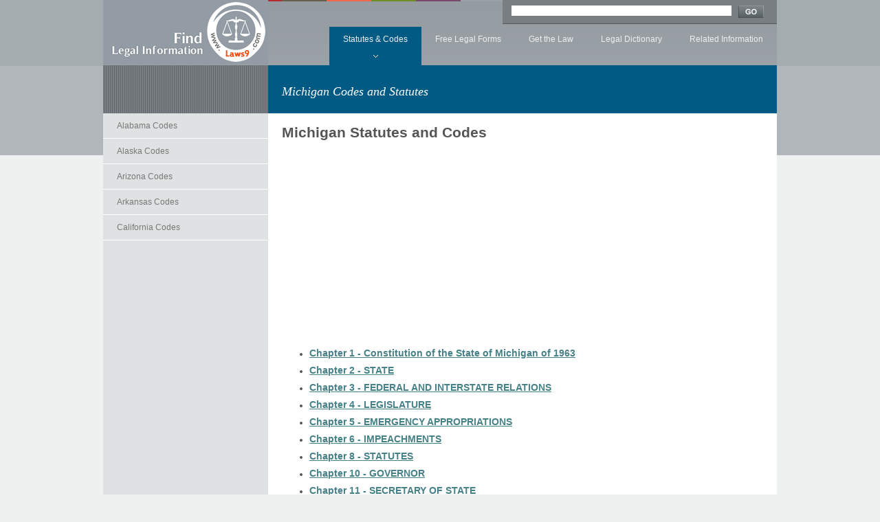

--- FILE ---
content_type: text/html; charset=utf-8
request_url: http://www.laws9.com/statutes/michigan
body_size: 55191
content:
<!DOCTYPE html PUBLIC "-//W3C//DTD XHTML 1.0 Strict//EN" "http://www.w3.org/TR/xhtml1/DTD/xhtml1-strict.dtd">
<html xmlns="http://www.w3.org/1999/xhtml">
	<head>
		<meta http-equiv="X-UA-Compatible" content="IE=EmulateIE7" />
		<meta http-equiv="content-type" content="text/html; charset=utf-8" />
	<title>Michigan Statutes - USA Laws Searching</title>
	<meta name="description" content="Find Michigan Statutes, Michigan, Michigan(s), USA Law, USA Laws, USA Michigan, Statutes, Statutes(s), USA Law, USA Laws, USA Statutes Legal Information." />
	<meta name="keywords" content="Michigan Statutes,Michigan,Michigan(s),USA Law,USA Laws,USA Michigan,Statutes,Statutes(s),USA Law,USA Laws,USA Statutes" />
		<meta name="robots" content="INDEX,FOLLOW" />
	<link rel="icon" href="/favicon.ico" type="image/x-icon" />
	<link rel="shortcut icon" href="/favicon.ico" type="image/x-icon" />
<script async src="//pagead2.googlesyndication.com/pagead/js/adsbygoogle.js"></script>
<script>
     (adsbygoogle = window.adsbygoogle || []).push({
          google_ad_client: "ca-pub-2360474309155876",
          enable_page_level_ads: true
     });
</script>
<link rel="stylesheet" type="text/css" href="/themes/default/images/style.css" /></head>
<BODY id=public>
<DIV id=livearea>
<DIV id=header>
<DIV id=globalnavigation>
<H1><A href="http://www.laws9.com">Find Legal Information</A></H1>
<UL id=nav>
  <LI class="selected"><A 
  href="/statutes">Statutes & Codes</A> 
  <!-- /.subnav1 --></LI>
  <LI><A 
  href="/legal-forms">Free Legal Forms</A> 
    <LI><A 
  href="/getlaw">Get the Law</A> 
  <UL>
    <LI><A 
    href="/cfr">C.F.R.</A> </LI>
    <LI><A 
    href="/uscode">U.S. Code</A> </LI>
    <LI><A 
    href="/constitution">Constitution</A> </LI>
    <LI><A 
    href="/rules">Federal Rules</A> </LI>
    <LI><A 
    href="/courtcases/">Supreme Court Cases</A> </LI>
   </UL><!-- /.subnav3 --></LI>
  <LI><A 
  href="/dictionary">Legal Dictionary</A> 
  <!-- /.subnav4 --></LI>
    <LI class="last"><A href="/info">Related Information</A> 
  <UL>
    <LI><A href="/library">Public Libraries</A> </LI>
    <LI><A 
    href="/offenders/">Sex Offenders</A> </LI>
    <LI><A 
    href="/missingkids/">Missing Children</A> 
    </LI>
    <LI><A 
    href="/calculator/mortgage">Free Calculators Online</A> </LI>
    </UL><!-- /.subnav6.last --></LI></UL><!-- /#nav -->
<!-- Search Bar -->
<DIV id=searchbox>
<DIV class=container>

<DIV id=standard>
<form name="qsearch" method="get" action="" onsubmit="if(this.q.value==''){alert('Please enter Keyword!');return false;}window.location='/search/'+this.q.value;return false;">
<!-- /.togglebutton --><INPUT id=searchinput maxLength=50 name="q" value="" style="width:320px"> <INPUT id=searchgo type=image 
src="/themes/default/images/ui-button-go.gif" 
name=searchgo> </DIV><!-- /#standard --></FORM><!-- /#searchform --><BR 
class=clear></DIV><!-- /.container --></DIV><!-- /#searchbox --><!-- Search Bar ================================================================================ --></DIV><!-- /.globalnavigation --><!-- Flexible Messaging Area =================================================================== -->
<DIV class="fma subpage">
<DIV class=container>
<H2>Michigan Codes and Statutes</H2>
<div style="float:right;margin:25px 20px 0 0">
	<!-- AddThis Button BEGIN -->
<div class="addthis_toolbox addthis_default_style ">
<a class="addthis_button_preferred_1"></a>
<a class="addthis_button_preferred_2"></a>
<a class="addthis_button_preferred_3"></a>
<a class="addthis_button_preferred_4"></a>
<a class="addthis_button_compact"></a>
<a class="addthis_counter addthis_bubble_style"></a>
</div>
<script type="text/javascript" src="http://s7.addthis.com/js/250/addthis_widget.js#pubid=xa-4f8664292c38b120"></script>
<!-- AddThis Button END -->
</div>
</DIV><!-- /.container --></DIV><!-- /.fma.subpage -->
</DIV>
<!-- /div id = header -->
<!-- Content -->
<DIV id=content>
<DIV class="col sidebar">
<UL class=subnav>
	  <LI><A href="/statutes/alabama">Alabama Codes</A> 
  	  </LI>
      <LI><A href="/statutes/alaska">Alaska Codes</A> 
  	  </LI>
      <LI><A href="/statutes/arizona">Arizona Codes</A> 
  	  </LI>
      <LI><A href="/statutes/arkansas">Arkansas Codes</A> 
  	  </LI>
      <LI><A href="/statutes/california">California Codes</A> 
  	  </LI>
    <li><div><script async src="//pagead2.googlesyndication.com/pagead/js/adsbygoogle.js"></script>
<!-- auto_size -->
<ins class="adsbygoogle"
     style="display:block"
     data-ad-client="ca-pub-2360474309155876"
     data-ad-slot="4134428941"
     data-ad-format="auto"></ins>
<script>
(adsbygoogle = window.adsbygoogle || []).push({});
</script></div></li>
      <LI><A href="/statutes/connecticut">Connecticut Codes</A> 
  	  </LI>
      <LI><A href="/statutes/delaware">Delaware Codes</A> 
  	  </LI>
      <LI><A href="/statutes/district-of-columbia">District of Columbia Codes</A> 
  	  </LI>
      <LI><A href="/statutes/florida">Florida Codes</A> 
  	  </LI>
      <LI><A href="/statutes/georgia">Georgia Codes</A> 
  	  </LI>
      <LI><A href="/statutes/hawaii">Hawaii Codes</A> 
  	  </LI>
      <LI><A href="/statutes/idaho">Idaho Codes</A> 
  	  </LI>
      <LI><A href="/statutes/illinois">Illinois Codes</A> 
  	  </LI>
      <LI><A href="/statutes/indiana">Indiana Codes</A> 
  	  </LI>
      <LI><A href="/statutes/iowa">Iowa Codes</A> 
  	  </LI>
      <LI><A href="/statutes/kansas">Kansas Codes</A> 
  	  </LI>
      <LI><A href="/statutes/kentucky">Kentucky Codes</A> 
  	  </LI>
      <LI><A href="/statutes/louisiana">Louisiana Codes</A> 
  	  </LI>
      <LI><A href="/statutes/maine">Maine Codes</A> 
  	  </LI>
      <LI><A href="/statutes/maryland">Maryland Codes</A> 
  	  </LI>
      <LI><A href="/statutes/massachusetts">Massachusetts Codes</A> 
  	  </LI>
      <LI><A class="selected" href="/statutes/michigan">Michigan Codes</A> 
  	  </LI>
      <LI><A href="/statutes/minnesota">Minnesota Codes</A> 
  	  </LI>
      <LI><A href="/statutes/mississippi">Mississippi Codes</A> 
  	  </LI>
      <LI><A href="/statutes/missouri">Missouri Codes</A> 
  	  </LI>
      <LI><A href="/statutes/montana">Montana Codes</A> 
  	  </LI>
      <LI><A href="/statutes/nebraska">Nebraska Codes</A> 
  	  </LI>
      <LI><A href="/statutes/nevada">Nevada Codes</A> 
  	  </LI>
      <LI><A href="/statutes/new-hampshire">New Hampshire Codes</A> 
  	  </LI>
      <LI><A href="/statutes/new-jersey">New Jersey Codes</A> 
  	  </LI>
      <LI><A href="/statutes/new-mexico">New Mexico Codes</A> 
  	  </LI>
      <LI><A href="/statutes/new-york">New York Codes</A> 
  	  </LI>
      <LI><A href="/statutes/north-carolina">North Carolina Codes</A> 
  	  </LI>
      <LI><A href="/statutes/north-dakota">North Dakota Codes</A> 
  	  </LI>
      <LI><A href="/statutes/ohio">Ohio Codes</A> 
  	  </LI>
      <LI><A href="/statutes/oklahoma">Oklahoma Codes</A> 
  	  </LI>
      <LI><A href="/statutes/oregon">Oregon Codes</A> 
  	  </LI>
      <LI><A href="/statutes/pennsylvania">Pennsylvania Codes</A> 
  	  </LI>
      <LI><A href="/statutes/rhode-island">Rhode Island Codes</A> 
  	  </LI>
      <LI><A href="/statutes/south-carolina">South Carolina Codes</A> 
  	  </LI>
      <LI><A href="/statutes/south-dakota">South Dakota Codes</A> 
  	  </LI>
      <LI><A href="/statutes/tennessee">Tennessee Codes</A> 
  	  </LI>
      <LI><A href="/statutes/texas">Texas Codes</A> 
  	  </LI>
      <LI><A href="/statutes/utah">Utah Codes</A> 
  	  </LI>
      <LI><A href="/statutes/vermont">Vermont Codes</A> 
  	  </LI>
      <LI><A href="/statutes/virginia">Virginia Codes</A> 
  	  </LI>
      <LI><A href="/statutes/washington">Washington Codes</A> 
  	  </LI>
      <LI><A href="/statutes/west-virginia">West Virginia Codes</A> 
  	  </LI>
      <LI><A href="/statutes/wisconsin">Wisconsin Codes</A> 
  	  </LI>
      <LI><A href="/statutes/wyoming">Wyoming Codes</A> 
  	  </LI>
      
</DIV><!-- /col.sidebar --><DIV class="col main fullwdith">
<DIV class="col one">
	

               		<h3>Michigan Statutes and Codes</h3>
               		<div><script async src="//pagead2.googlesyndication.com/pagead/js/adsbygoogle.js"></script>
<!-- 336 -->
<ins class="adsbygoogle"
     style="display:inline-block;width:336px;height:280px"
     data-ad-client="ca-pub-2360474309155876"
     data-ad-slot="1068164942"></ins>
<script>
(adsbygoogle = window.adsbygoogle || []).push({});
</script></div>               		<ul>
               		               	 		<li style="margin:8px 0"><a href="/statutes/michigan/chapter-1" style="font-size:14px;font-weight:bold">Chapter 1 - Constitution of the State of Michigan of 1963</a></li>
               	 		               	 		<li style="margin:8px 0"><a href="/statutes/michigan/chapter-2" style="font-size:14px;font-weight:bold">Chapter 2 - STATE</a></li>
               	 		               	 		<li style="margin:8px 0"><a href="/statutes/michigan/chapter-3" style="font-size:14px;font-weight:bold">Chapter 3 - FEDERAL AND INTERSTATE RELATIONS</a></li>
               	 		               	 		<li style="margin:8px 0"><a href="/statutes/michigan/chapter-4" style="font-size:14px;font-weight:bold">Chapter 4 - LEGISLATURE</a></li>
               	 		               	 		<li style="margin:8px 0"><a href="/statutes/michigan/chapter-5" style="font-size:14px;font-weight:bold">Chapter 5 - EMERGENCY APPROPRIATIONS</a></li>
               	 		               	 		<li style="margin:8px 0"><a href="/statutes/michigan/chapter-6" style="font-size:14px;font-weight:bold">Chapter 6 - IMPEACHMENTS</a></li>
               	 		               	 		<li style="margin:8px 0"><a href="/statutes/michigan/chapter-8" style="font-size:14px;font-weight:bold">Chapter 8 - STATUTES</a></li>
               	 		               	 		<li style="margin:8px 0"><a href="/statutes/michigan/chapter-10" style="font-size:14px;font-weight:bold">Chapter 10 - GOVERNOR</a></li>
               	 		               	 		<li style="margin:8px 0"><a href="/statutes/michigan/chapter-11" style="font-size:14px;font-weight:bold">Chapter 11 - SECRETARY OF STATE</a></li>
               	 		               	 		<li style="margin:8px 0"><a href="/statutes/michigan/chapter-12" style="font-size:14px;font-weight:bold">Chapter 12 - STATE TREASURER</a></li>
               	 		               	 		<li style="margin:8px 0"><a href="/statutes/michigan/chapter-13" style="font-size:14px;font-weight:bold">Chapter 13 - AUDITOR GENERAL</a></li>
               	 		               	 		<li style="margin:8px 0"><a href="/statutes/michigan/chapter-14" style="font-size:14px;font-weight:bold">Chapter 14 - ATTORNEY GENERAL</a></li>
               	 		               	 		<li style="margin:8px 0"><a href="/statutes/michigan/chapter-15" style="font-size:14px;font-weight:bold">Chapter 15 - PUBLIC OFFICERS AND EMPLOYEES</a></li>
               	 		               	 		<li style="margin:8px 0"><a href="/statutes/michigan/chapter-16" style="font-size:14px;font-weight:bold">Chapter 16 - EXECUTIVE ORGANIZATION</a></li>
               	 		               	 		<li style="margin:8px 0"><a href="/statutes/michigan/chapter-17" style="font-size:14px;font-weight:bold">Chapter 17 - STATE ADMINISTRATIVE BOARD</a></li>
               	 		               	 		<li style="margin:8px 0"><a href="/statutes/michigan/chapter-18" style="font-size:14px;font-weight:bold">Chapter 18 - DEPARTMENT OF MANAGEMENT AND BUDGET</a></li>
               	 		               	 		<li style="margin:8px 0"><a href="/statutes/michigan/chapter-19" style="font-size:14px;font-weight:bold">Chapter 19 - BOARD OF STATE AUDITORS</a></li>
               	 		               	 		<li style="margin:8px 0"><a href="/statutes/michigan/chapter-21" style="font-size:14px;font-weight:bold">Chapter 21 - BUDGET AND STATE ACCOUNTS</a></li>
               	 		               	 		<li style="margin:8px 0"><a href="/statutes/michigan/chapter-24" style="font-size:14px;font-weight:bold">Chapter 24 - PRINTING AND STATE DOCUMENTS</a></li>
               	 		               	 		<li style="margin:8px 0"><a href="/statutes/michigan/chapter-26" style="font-size:14px;font-weight:bold">Chapter 26 - SUPREME COURT REPORTS</a></li>
               	 		               	 		<li style="margin:8px 0"><a href="/statutes/michigan/chapter-28" style="font-size:14px;font-weight:bold">Chapter 28 - MICHIGAN STATE POLICE</a></li>
               	 		               	 		<li style="margin:8px 0"><a href="/statutes/michigan/chapter-29" style="font-size:14px;font-weight:bold">Chapter 29 - FIRE PREVENTION</a></li>
               	 		               	 		<li style="margin:8px 0"><a href="/statutes/michigan/chapter-30" style="font-size:14px;font-weight:bold">Chapter 30 - CIVILIAN DEFENSE</a></li>
               	 		               	 		<li style="margin:8px 0"><a href="/statutes/michigan/chapter-31" style="font-size:14px;font-weight:bold">Chapter 31 - SUCCESSION TO OFFICE</a></li>
               	 		               	 		<li style="margin:8px 0"><a href="/statutes/michigan/chapter-32" style="font-size:14px;font-weight:bold">Chapter 32 - MILITARY ESTABLISHMENT</a></li>
               	 		               	 		<li style="margin:8px 0"><a href="/statutes/michigan/chapter-33" style="font-size:14px;font-weight:bold">Chapter 33 - NAVAL MILITIA</a></li>
               	 		               	 		<li style="margin:8px 0"><a href="/statutes/michigan/chapter-35" style="font-size:14px;font-weight:bold">Chapter 35 - VETERANS AND MEMBERS OF ARMED FORCES</a></li>
               	 		               	 		<li style="margin:8px 0"><a href="/statutes/michigan/chapter-36" style="font-size:14px;font-weight:bold">Chapter 36 - MICHIGAN VETERANS&#39; FACILITY</a></li>
               	 		               	 		<li style="margin:8px 0"><a href="/statutes/michigan/chapter-37" style="font-size:14px;font-weight:bold">Chapter 37 - CIVIL RIGHTS</a></li>
               	 		               	 		<li style="margin:8px 0"><a href="/statutes/michigan/chapter-38" style="font-size:14px;font-weight:bold">Chapter 38 - CIVIL SERVICE AND RETIREMENT</a></li>
               	 		               	 		<li style="margin:8px 0"><a href="/statutes/michigan/chapter-41" style="font-size:14px;font-weight:bold">Chapter 41 - TOWNSHIPS</a></li>
               	 		               	 		<li style="margin:8px 0"><a href="/statutes/michigan/chapter-42" style="font-size:14px;font-weight:bold">Chapter 42 - CHARTER TOWNSHIPS</a></li>
               	 		               	 		<li style="margin:8px 0"><a href="/statutes/michigan/chapter-43" style="font-size:14px;font-weight:bold">Chapter 43 - FENCES AND FENCE VIEWERS</a></li>
               	 		               	 		<li style="margin:8px 0"><a href="/statutes/michigan/chapter-45" style="font-size:14px;font-weight:bold">Chapter 45 - COUNTIES</a></li>
               	 		               	 		<li style="margin:8px 0"><a href="/statutes/michigan/chapter-46" style="font-size:14px;font-weight:bold">Chapter 46 - COUNTY BOARDS OF COMMISSIONERS</a></li>
               	 		               	 		<li style="margin:8px 0"><a href="/statutes/michigan/chapter-47" style="font-size:14px;font-weight:bold">Chapter 47 - COUNTY AUDITORS</a></li>
               	 		               	 		<li style="margin:8px 0"><a href="/statutes/michigan/chapter-48" style="font-size:14px;font-weight:bold">Chapter 48 - COUNTY TREASURERS</a></li>
               	 		               	 		<li style="margin:8px 0"><a href="/statutes/michigan/chapter-49" style="font-size:14px;font-weight:bold">Chapter 49 - PROSECUTING ATTORNEYS</a></li>
               	 		               	 		<li style="margin:8px 0"><a href="/statutes/michigan/chapter-50" style="font-size:14px;font-weight:bold">Chapter 50 - COUNTY CLERKS</a></li>
               	 		               	 		<li style="margin:8px 0"><a href="/statutes/michigan/chapter-51" style="font-size:14px;font-weight:bold">Chapter 51 - SHERIFFS</a></li>
               	 		               	 		<li style="margin:8px 0"><a href="/statutes/michigan/chapter-52" style="font-size:14px;font-weight:bold">Chapter 52 - CORONERS</a></li>
               	 		               	 		<li style="margin:8px 0"><a href="/statutes/michigan/chapter-53" style="font-size:14px;font-weight:bold">Chapter 53 - REGISTER OF DEEDS</a></li>
               	 		               	 		<li style="margin:8px 0"><a href="/statutes/michigan/chapter-54" style="font-size:14px;font-weight:bold">Chapter 54 - SURVEYORS</a></li>
               	 		               	 		<li style="margin:8px 0"><a href="/statutes/michigan/chapter-55" style="font-size:14px;font-weight:bold">Chapter 55 - NOTARIES PUBLIC</a></li>
               	 		               	 		<li style="margin:8px 0"><a href="/statutes/michigan/chapters-61-75" style="font-size:14px;font-weight:bold">Chapters 61 - 75 - VILLAGES</a></li>
               	 		               	 		<li style="margin:8px 0"><a href="/statutes/michigan/chapter-78" style="font-size:14px;font-weight:bold">Chapter 78 - VILLAGES</a></li>
               	 		               	 		<li style="margin:8px 0"><a href="/statutes/michigan/chapter-79" style="font-size:14px;font-weight:bold">Chapter 79 - VILLAGES</a></li>
               	 		               	 		<li style="margin:8px 0"><a href="/statutes/michigan/chapters-81-113" style="font-size:14px;font-weight:bold">Chapters 81 - 113 - FOURTH CLASS CITIES</a></li>
               	 		               	 		<li style="margin:8px 0"><a href="/statutes/michigan/chapter-115" style="font-size:14px;font-weight:bold">Chapter 115 - FOURTH CLASS CITIES</a></li>
               	 		               	 		<li style="margin:8px 0"><a href="/statutes/michigan/chapter-117" style="font-size:14px;font-weight:bold">Chapter 117 - HOME RULE CITIES</a></li>
               	 		               	 		<li style="margin:8px 0"><a href="/statutes/michigan/chapter-119" style="font-size:14px;font-weight:bold">Chapter 119 - METROPOLITAN DISTRICTS</a></li>
               	 		               	 		<li style="margin:8px 0"><a href="/statutes/michigan/chapter-120" style="font-size:14px;font-weight:bold">Chapter 120 - PORT DISTRICTS</a></li>
               	 		               	 		<li style="margin:8px 0"><a href="/statutes/michigan/chapter-121" style="font-size:14px;font-weight:bold">Chapter 121 - CHARTER WATER AUTHORITY</a></li>
               	 		               	 		<li style="margin:8px 0"><a href="/statutes/michigan/chapter-123" style="font-size:14px;font-weight:bold">Chapter 123 - LOCAL GOVERNMENTAL AFFAIRS</a></li>
               	 		               	 		<li style="margin:8px 0"><a href="/statutes/michigan/chapter-124" style="font-size:14px;font-weight:bold">Chapter 124 - MUNICIPALITIES</a></li>
               	 		               	 		<li style="margin:8px 0"><a href="/statutes/michigan/chapter-125" style="font-size:14px;font-weight:bold">Chapter 125 - PLANNING, HOUSING, AND ZONING</a></li>
               	 		               	 		<li style="margin:8px 0"><a href="/statutes/michigan/chapter-128" style="font-size:14px;font-weight:bold">Chapter 128 - CEMETERIES</a></li>
               	 		               	 		<li style="margin:8px 0"><a href="/statutes/michigan/chapter-129" style="font-size:14px;font-weight:bold">Chapter 129 - PUBLIC FUNDS</a></li>
               	 		               	 		<li style="margin:8px 0"><a href="/statutes/michigan/chapters-131-139" style="font-size:14px;font-weight:bold">Chapters 131 - 139 - MUNICIPAL FINANCE ACT</a></li>
               	 		               	 		<li style="margin:8px 0"><a href="/statutes/michigan/chapter-141" style="font-size:14px;font-weight:bold">Chapter 141 - MUNICIPAL FINANCING</a></li>
               	 		               	 		<li style="margin:8px 0"><a href="/statutes/michigan/chapter-168" style="font-size:14px;font-weight:bold">Chapter 168 - MICHIGAN ELECTION LAW</a></li>
               	 		               	 		<li style="margin:8px 0"><a href="/statutes/michigan/chapter-169" style="font-size:14px;font-weight:bold">Chapter 169 - CAMPAIGN FINANCING AND ADVERTISING</a></li>
               	 		               	 		<li style="margin:8px 0"><a href="/statutes/michigan/chapter-200" style="font-size:14px;font-weight:bold">Chapter 200 - MISCELLANEOUS ELECTION ACTS</a></li>
               	 		               	 		<li style="margin:8px 0"><a href="/statutes/michigan/chapter-201" style="font-size:14px;font-weight:bold">Chapter 201 - VACANCIES IN OFFICE</a></li>
               	 		               	 		<li style="margin:8px 0"><a href="/statutes/michigan/chapter-205" style="font-size:14px;font-weight:bold">Chapter 205 - TAXATION</a></li>
               	 		               	 		<li style="margin:8px 0"><a href="/statutes/michigan/chapter-206" style="font-size:14px;font-weight:bold">Chapter 206 - INCOME TAX ACT OF 1967</a></li>
               	 		               	 		<li style="margin:8px 0"><a href="/statutes/michigan/chapter-207" style="font-size:14px;font-weight:bold">Chapter 207 - TAXATION</a></li>
               	 		               	 		<li style="margin:8px 0"><a href="/statutes/michigan/chapter-208" style="font-size:14px;font-weight:bold">Chapter 208 - BUSINESS TAX</a></li>
               	 		               	 		<li style="margin:8px 0"><a href="/statutes/michigan/chapter-209" style="font-size:14px;font-weight:bold">Chapter 209 - STATE ASSESSMENT AND EQUALIZATION</a></li>
               	 		               	 		<li style="margin:8px 0"><a href="/statutes/michigan/chapter-211" style="font-size:14px;font-weight:bold">Chapter 211 - TAXATION OF REAL AND PERSONAL PROPERTY</a></li>
               	 		               	 		<li style="margin:8px 0"><a href="/statutes/michigan/chapter-213" style="font-size:14px;font-weight:bold">Chapter 213 - CONDEMNATION</a></li>
               	 		               	 		<li style="margin:8px 0"><a href="/statutes/michigan/chapters-220-244" style="font-size:14px;font-weight:bold">Chapters 220 - 244 - GENERAL HIGHWAY LAW</a></li>
               	 		               	 		<li style="margin:8px 0"><a href="/statutes/michigan/chapter-247" style="font-size:14px;font-weight:bold">Chapter 247 - HIGHWAYS</a></li>
               	 		               	 		<li style="margin:8px 0"><a href="/statutes/michigan/chapter-249" style="font-size:14px;font-weight:bold">Chapter 249 - HIGHWAYS</a></li>
               	 		               	 		<li style="margin:8px 0"><a href="/statutes/michigan/chapter-250" style="font-size:14px;font-weight:bold">Chapter 250 - HIGHWAYS</a></li>
               	 		               	 		<li style="margin:8px 0"><a href="/statutes/michigan/chapter-252" style="font-size:14px;font-weight:bold">Chapter 252 - HIGHWAYS</a></li>
               	 		               	 		<li style="margin:8px 0"><a href="/statutes/michigan/chapter-253" style="font-size:14px;font-weight:bold">Chapter 253 - GRADE CROSSINGS</a></li>
               	 		               	 		<li style="margin:8px 0"><a href="/statutes/michigan/chapter-254" style="font-size:14px;font-weight:bold">Chapter 254 - BRIDGES</a></li>
               	 		               	 		<li style="margin:8px 0"><a href="/statutes/michigan/chapter-255" style="font-size:14px;font-weight:bold">Chapter 255 - FERRIES</a></li>
               	 		               	 		<li style="margin:8px 0"><a href="/statutes/michigan/chapter-256" style="font-size:14px;font-weight:bold">Chapter 256 - MOTOR VEHICLES</a></li>
               	 		               	 		<li style="margin:8px 0"><a href="/statutes/michigan/chapter-257" style="font-size:14px;font-weight:bold">Chapter 257 - MOTOR VEHICLES</a></li>
               	 		               	 		<li style="margin:8px 0"><a href="/statutes/michigan/chapter-259" style="font-size:14px;font-weight:bold">Chapter 259 - AVIATION</a></li>
               	 		               	 		<li style="margin:8px 0"><a href="/statutes/michigan/chapter-260" style="font-size:14px;font-weight:bold">Chapter 260 - TRANSPORTATION SYSTEMS</a></li>
               	 		               	 		<li style="margin:8px 0"><a href="/statutes/michigan/chapters-261-278b" style="font-size:14px;font-weight:bold">Chapters 261 - 278B - GENERAL DRAIN LAW</a></li>
               	 		               	 		<li style="margin:8px 0"><a href="/statutes/michigan/chapter-279" style="font-size:14px;font-weight:bold">Chapter 279 - DRAINS</a></li>
               	 		               	 		<li style="margin:8px 0"><a href="/statutes/michigan/chapter-280" style="font-size:14px;font-weight:bold">Chapter 280 - DRAIN CODE OF 1956</a></li>
               	 		               	 		<li style="margin:8px 0"><a href="/statutes/michigan/chapter-281" style="font-size:14px;font-weight:bold">Chapter 281 - LAKES AND RIVERS</a></li>
               	 		               	 		<li style="margin:8px 0"><a href="/statutes/michigan/chapter-282" style="font-size:14px;font-weight:bold">Chapter 282 - SOIL CONSERVATION</a></li>
               	 		               	 		<li style="margin:8px 0"><a href="/statutes/michigan/chapter-285" style="font-size:14px;font-weight:bold">Chapter 285 - AGRICULTURE</a></li>
               	 		               	 		<li style="margin:8px 0"><a href="/statutes/michigan/chapter-286" style="font-size:14px;font-weight:bold">Chapter 286 - AGRICULTURAL INDUSTRY</a></li>
               	 		               	 		<li style="margin:8px 0"><a href="/statutes/michigan/chapter-287" style="font-size:14px;font-weight:bold">Chapter 287 - ANIMAL INDUSTRY</a></li>
               	 		               	 		<li style="margin:8px 0"><a href="/statutes/michigan/chapter-288" style="font-size:14px;font-weight:bold">Chapter 288 - DAIRY INDUSTRY</a></li>
               	 		               	 		<li style="margin:8px 0"><a href="/statutes/michigan/chapter-289" style="font-size:14px;font-weight:bold">Chapter 289 - PURE FOODS AND STANDARDS</a></li>
               	 		               	 		<li style="margin:8px 0"><a href="/statutes/michigan/chapter-290" style="font-size:14px;font-weight:bold">Chapter 290 - WEIGHTS, MEASURES, AND STANDARDS</a></li>
               	 		               	 		<li style="margin:8px 0"><a href="/statutes/michigan/chapter-291" style="font-size:14px;font-weight:bold">Chapter 291 - STATE FAIRS</a></li>
               	 		               	 		<li style="margin:8px 0"><a href="/statutes/michigan/chapter-295" style="font-size:14px;font-weight:bold">Chapter 295 - STATE WEATHER SERVICE</a></li>
               	 		               	 		<li style="margin:8px 0"><a href="/statutes/michigan/chapter-299" style="font-size:14px;font-weight:bold">Chapter 299 - NATURAL RESOURCES</a></li>
               	 		               	 		<li style="margin:8px 0"><a href="/statutes/michigan/chapter-300" style="font-size:14px;font-weight:bold">Chapter 300 - FISH AND GAME</a></li>
               	 		               	 		<li style="margin:8px 0"><a href="/statutes/michigan/chapters-301-306" style="font-size:14px;font-weight:bold">Chapters 301 - 306 - MICHIGAN SPORTSMEN FISHING LAW</a></li>
               	 		               	 		<li style="margin:8px 0"><a href="/statutes/michigan/chapter-307" style="font-size:14px;font-weight:bold">Chapter 307 - FISHING</a></li>
               	 		               	 		<li style="margin:8px 0"><a href="/statutes/michigan/chapter-308" style="font-size:14px;font-weight:bold">Chapter 308 - COMMERCIAL FISHING</a></li>
               	 		               	 		<li style="margin:8px 0"><a href="/statutes/michigan/chapters-311-315" style="font-size:14px;font-weight:bold">Chapters 311 - 315 - GAME LAW OF 1929</a></li>
               	 		               	 		<li style="margin:8px 0"><a href="/statutes/michigan/chapter-316" style="font-size:14px;font-weight:bold">Chapter 316 - HUNTING AND FISHING LICENSES</a></li>
               	 		               	 		<li style="margin:8px 0"><a href="/statutes/michigan/chapter-317" style="font-size:14px;font-weight:bold">Chapter 317 - GAME BREEDING AND PROTECTION</a></li>
               	 		               	 		<li style="margin:8px 0"><a href="/statutes/michigan/chapter-318" style="font-size:14px;font-weight:bold">Chapter 318 - STATE PARKS</a></li>
               	 		               	 		<li style="margin:8px 0"><a href="/statutes/michigan/chapter-319" style="font-size:14px;font-weight:bold">Chapter 319 - OIL, GAS, AND MINERALS</a></li>
               	 		               	 		<li style="margin:8px 0"><a href="/statutes/michigan/chapter-320" style="font-size:14px;font-weight:bold">Chapter 320 - FORESTS</a></li>
               	 		               	 		<li style="margin:8px 0"><a href="/statutes/michigan/chapter-321" style="font-size:14px;font-weight:bold">Chapter 321 - GEOLOGICAL AND OTHER SURVEYS</a></li>
               	 		               	 		<li style="margin:8px 0"><a href="/statutes/michigan/chapter-322" style="font-size:14px;font-weight:bold">Chapter 322 - STATE LANDS</a></li>
               	 		               	 		<li style="margin:8px 0"><a href="/statutes/michigan/chapter-323" style="font-size:14px;font-weight:bold">Chapter 323 - WATER RESOURCES</a></li>
               	 		               	 		<li style="margin:8px 0"><a href="/statutes/michigan/chapter-324" style="font-size:14px;font-weight:bold">Chapter 324 - NATURAL RESOURCES AND ENVIRONMENTAL PROTECTION</a></li>
               	 		               	 		<li style="margin:8px 0"><a href="/statutes/michigan/chapter-325" style="font-size:14px;font-weight:bold">Chapter 325 - HEALTH</a></li>
               	 		               	 		<li style="margin:8px 0"><a href="/statutes/michigan/chapter-326" style="font-size:14px;font-weight:bold">Chapter 326 - VITAL STATISTICS</a></li>
               	 		               	 		<li style="margin:8px 0"><a href="/statutes/michigan/chapter-327" style="font-size:14px;font-weight:bold">Chapter 327 - LOCAL HEALTH BOARDS</a></li>
               	 		               	 		<li style="margin:8px 0"><a href="/statutes/michigan/chapter-328" style="font-size:14px;font-weight:bold">Chapter 328 - DEAD HUMAN BODIES</a></li>
               	 		               	 		<li style="margin:8px 0"><a href="/statutes/michigan/chapter-329" style="font-size:14px;font-weight:bold">Chapter 329 - COMMUNICABLE DISEASES</a></li>
               	 		               	 		<li style="margin:8px 0"><a href="/statutes/michigan/chapter-330" style="font-size:14px;font-weight:bold">Chapter 330 - MENTAL HEALTH CODE</a></li>
               	 		               	 		<li style="margin:8px 0"><a href="/statutes/michigan/chapter-331" style="font-size:14px;font-weight:bold">Chapter 331 - HOSPITALS</a></li>
               	 		               	 		<li style="margin:8px 0"><a href="/statutes/michigan/chapter-332" style="font-size:14px;font-weight:bold">Chapter 332 - TUBERCULOSIS SANATORIA</a></li>
               	 		               	 		<li style="margin:8px 0"><a href="/statutes/michigan/chapter-333" style="font-size:14px;font-weight:bold">Chapter 333 - HEALTH</a></li>
               	 		               	 		<li style="margin:8px 0"><a href="/statutes/michigan/chapter-335" style="font-size:14px;font-weight:bold">Chapter 335 - DRUGS</a></li>
               	 		               	 		<li style="margin:8px 0"><a href="/statutes/michigan/chapter-336" style="font-size:14px;font-weight:bold">Chapter 336 - AIR POLLUTION</a></li>
               	 		               	 		<li style="margin:8px 0"><a href="/statutes/michigan/chapter-338" style="font-size:14px;font-weight:bold">Chapter 338 - PROFESSIONS AND OCCUPATIONS</a></li>
               	 		               	 		<li style="margin:8px 0"><a href="/statutes/michigan/chapter-339" style="font-size:14px;font-weight:bold">Chapter 339 - OCCUPATIONAL CODE</a></li>
               	 		               	 		<li style="margin:8px 0"><a href="/statutes/michigan/chapter-340" style="font-size:14px;font-weight:bold">Chapter 340 - EDUCATION</a></li>
               	 		               	 		<li style="margin:8px 0"><a href="/statutes/michigan/chapters-341-386" style="font-size:14px;font-weight:bold">Chapters 341 - 386 - EDUCATION</a></li>
               	 		               	 		<li style="margin:8px 0"><a href="/statutes/michigan/chapter-380" style="font-size:14px;font-weight:bold">Chapter 380 - SCHOOL CODE OF 1976</a></li>
               	 		               	 		<li style="margin:8px 0"><a href="/statutes/michigan/chapter-388" style="font-size:14px;font-weight:bold">Chapter 388 - SCHOOLS AND SCHOOL AID</a></li>
               	 		               	 		<li style="margin:8px 0"><a href="/statutes/michigan/chapter-389" style="font-size:14px;font-weight:bold">Chapter 389 - COMMUNITY COLLEGES</a></li>
               	 		               	 		<li style="margin:8px 0"><a href="/statutes/michigan/chapter-390" style="font-size:14px;font-weight:bold">Chapter 390 - UNIVERSITIES AND COLLEGES</a></li>
               	 		               	 		<li style="margin:8px 0"><a href="/statutes/michigan/chapter-393" style="font-size:14px;font-weight:bold">Chapter 393 - DEAF AND BLIND</a></li>
               	 		               	 		<li style="margin:8px 0"><a href="/statutes/michigan/chapter-395" style="font-size:14px;font-weight:bold">Chapter 395 - VOCATIONAL TRAINING</a></li>
               	 		               	 		<li style="margin:8px 0"><a href="/statutes/michigan/chapter-397" style="font-size:14px;font-weight:bold">Chapter 397 - LIBRARIES</a></li>
               	 		               	 		<li style="margin:8px 0"><a href="/statutes/michigan/chapter-399" style="font-size:14px;font-weight:bold">Chapter 399 - HISTORICAL RECORDS AND SITES</a></li>
               	 		               	 		<li style="margin:8px 0"><a href="/statutes/michigan/chapter-400" style="font-size:14px;font-weight:bold">Chapter 400 - SOCIAL SERVICES</a></li>
               	 		               	 		<li style="margin:8px 0"><a href="/statutes/michigan/chapters-401-403" style="font-size:14px;font-weight:bold">Chapters 401 - 403 - THE POOR LAW</a></li>
               	 		               	 		<li style="margin:8px 0"><a href="/statutes/michigan/chapter-404" style="font-size:14px;font-weight:bold">Chapter 404 - WELFARE AND CHARITY</a></li>
               	 		               	 		<li style="margin:8px 0"><a href="/statutes/michigan/chapter-408" style="font-size:14px;font-weight:bold">Chapter 408 - LABOR</a></li>
               	 		               	 		<li style="margin:8px 0"><a href="/statutes/michigan/chapter-409" style="font-size:14px;font-weight:bold">Chapter 409 - YOUTH EMPLOYMENT</a></li>
               	 		               	 		<li style="margin:8px 0"><a href="/statutes/michigan/chapter-418" style="font-size:14px;font-weight:bold">Chapter 418 - WORKER&#39;S DISABILITY COMPENSATION</a></li>
               	 		               	 		<li style="margin:8px 0"><a href="/statutes/michigan/chapter-419" style="font-size:14px;font-weight:bold">Chapter 419 - MISCELLANEOUS LABOR LAWS</a></li>
               	 		               	 		<li style="margin:8px 0"><a href="/statutes/michigan/chapter-421" style="font-size:14px;font-weight:bold">Chapter 421 - EMPLOYMENT SECURITY</a></li>
               	 		               	 		<li style="margin:8px 0"><a href="/statutes/michigan/chapter-423" style="font-size:14px;font-weight:bold">Chapter 423 - LABOR DISPUTES AND EMPLOYMENT RELATIONS</a></li>
               	 		               	 		<li style="margin:8px 0"><a href="/statutes/michigan/chapter-425" style="font-size:14px;font-weight:bold">Chapter 425 - MINES</a></li>
               	 		               	 		<li style="margin:8px 0"><a href="/statutes/michigan/chapter-426" style="font-size:14px;font-weight:bold">Chapter 426 - FOREST PRODUCTS</a></li>
               	 		               	 		<li style="margin:8px 0"><a href="/statutes/michigan/chapter-427" style="font-size:14px;font-weight:bold">Chapter 427 - HOTELS</a></li>
               	 		               	 		<li style="margin:8px 0"><a href="/statutes/michigan/chapter-429" style="font-size:14px;font-weight:bold">Chapter 429 - BRANDS, LABELS, AND TRADEMARKS</a></li>
               	 		               	 		<li style="margin:8px 0"><a href="/statutes/michigan/chapter-430" style="font-size:14px;font-weight:bold">Chapter 430 - NAMES, TITLES, INSIGNIA, AND EMBLEMS</a></li>
               	 		               	 		<li style="margin:8px 0"><a href="/statutes/michigan/chapter-431" style="font-size:14px;font-weight:bold">Chapter 431 - RACING, BOXING, AND EXHIBITIONS</a></li>
               	 		               	 		<li style="margin:8px 0"><a href="/statutes/michigan/chapter-432" style="font-size:14px;font-weight:bold">Chapter 432 - GAMING</a></li>
               	 		               	 		<li style="margin:8px 0"><a href="/statutes/michigan/chapter-433" style="font-size:14px;font-weight:bold">Chapter 433 - ANIMALS RUNNING AT LARGE</a></li>
               	 		               	 		<li style="margin:8px 0"><a href="/statutes/michigan/chapter-434" style="font-size:14px;font-weight:bold">Chapter 434 - LOST AND UNCLAIMED PROPERTY</a></li>
               	 		               	 		<li style="margin:8px 0"><a href="/statutes/michigan/chapter-435" style="font-size:14px;font-weight:bold">Chapter 435 - SUNDAYS AND HOLIDAYS</a></li>
               	 		               	 		<li style="margin:8px 0"><a href="/statutes/michigan/chapter-436" style="font-size:14px;font-weight:bold">Chapter 436 - ALCOHOLIC BEVERAGES</a></li>
               	 		               	 		<li style="margin:8px 0"><a href="/statutes/michigan/chapter-438" style="font-size:14px;font-weight:bold">Chapter 438 - MONEY AND INTEREST</a></li>
               	 		               	 		<li style="margin:8px 0"><a href="/statutes/michigan/chapter-439" style="font-size:14px;font-weight:bold">Chapter 439 - NEGOTIABLE INSTRUMENTS LAW</a></li>
               	 		               	 		<li style="margin:8px 0"><a href="/statutes/michigan/chapter-440" style="font-size:14px;font-weight:bold">Chapter 440 - UNIFORM COMMERCIAL CODE</a></li>
               	 		               	 		<li style="margin:8px 0"><a href="/statutes/michigan/chapter-441" style="font-size:14px;font-weight:bold">Chapter 441 - FIDUCIARY SECURITY TRANSFERS</a></li>
               	 		               	 		<li style="margin:8px 0"><a href="/statutes/michigan/chapter-442" style="font-size:14px;font-weight:bold">Chapter 442 - SALES</a></li>
               	 		               	 		<li style="margin:8px 0"><a href="/statutes/michigan/chapter-443" style="font-size:14px;font-weight:bold">Chapter 443 - UNIFORM WAREHOUSE RECEIPTS ACT</a></li>
               	 		               	 		<li style="margin:8px 0"><a href="/statutes/michigan/chapter-444" style="font-size:14px;font-weight:bold">Chapter 444 - WAREHOUSES</a></li>
               	 		               	 		<li style="margin:8px 0"><a href="/statutes/michigan/chapter-445" style="font-size:14px;font-weight:bold">Chapter 445 - TRADE AND COMMERCE</a></li>
               	 		               	 		<li style="margin:8px 0"><a href="/statutes/michigan/chapter-446" style="font-size:14px;font-weight:bold">Chapter 446 - BUSINESS REGULATION</a></li>
               	 		               	 		<li style="margin:8px 0"><a href="/statutes/michigan/chapter-447" style="font-size:14px;font-weight:bold">Chapter 447 - FOREIGN TRADE</a></li>
               	 		               	 		<li style="margin:8px 0"><a href="/statutes/michigan/chapter-449" style="font-size:14px;font-weight:bold">Chapter 449 - PARTNERSHIPS</a></li>
               	 		               	 		<li style="margin:8px 0"><a href="/statutes/michigan/chapter-450" style="font-size:14px;font-weight:bold">Chapter 450 - CORPORATIONS</a></li>
               	 		               	 		<li style="margin:8px 0"><a href="/statutes/michigan/chapter-451" style="font-size:14px;font-weight:bold">Chapter 451 - SECURITIES, REAL ESTATE, AND DEBT MANAGEMENT</a></li>
               	 		               	 		<li style="margin:8px 0"><a href="/statutes/michigan/chapter-453" style="font-size:14px;font-weight:bold">Chapter 453 - AGRICULTURAL ASSOCIATIONS</a></li>
               	 		               	 		<li style="margin:8px 0"><a href="/statutes/michigan/chapter-454" style="font-size:14px;font-weight:bold">Chapter 454 - TRADE AND LABOR ASSOCIATIONS</a></li>
               	 		               	 		<li style="margin:8px 0"><a href="/statutes/michigan/chapter-455" style="font-size:14px;font-weight:bold">Chapter 455 - SUMMER RESORT AND PARK ASSOCIATIONS</a></li>
               	 		               	 		<li style="margin:8px 0"><a href="/statutes/michigan/chapter-456" style="font-size:14px;font-weight:bold">Chapter 456 - CEMETERY ASSOCIATIONS</a></li>
               	 		               	 		<li style="margin:8px 0"><a href="/statutes/michigan/chapter-457" style="font-size:14px;font-weight:bold">Chapter 457 - FRATERNAL ASSOCIATIONS</a></li>
               	 		               	 		<li style="margin:8px 0"><a href="/statutes/michigan/chapter-458" style="font-size:14px;font-weight:bold">Chapter 458 - ECCLESIASTICAL CORPORATIONS</a></li>
               	 		               	 		<li style="margin:8px 0"><a href="/statutes/michigan/chapter-460" style="font-size:14px;font-weight:bold">Chapter 460 - PUBLIC UTILITIES</a></li>
               	 		               	 		<li style="margin:8px 0"><a href="/statutes/michigan/chapter-462" style="font-size:14px;font-weight:bold">Chapter 462 - RAILROADS</a></li>
               	 		               	 		<li style="margin:8px 0"><a href="/statutes/michigan/chapters-463-467" style="font-size:14px;font-weight:bold">Chapters 463 - 467 - RAILROAD, BRIDGE, AND TUNNEL COMPANIES</a></li>
               	 		               	 		<li style="margin:8px 0"><a href="/statutes/michigan/chapter-468" style="font-size:14px;font-weight:bold">Chapter 468 - RAILROAD RATES, FINANCING, AND REGULATION</a></li>
               	 		               	 		<li style="margin:8px 0"><a href="/statutes/michigan/chapter-469" style="font-size:14px;font-weight:bold">Chapter 469 - RAILROAD PROPERTY, EQUIPMENT, AND SERVICES</a></li>
               	 		               	 		<li style="margin:8px 0"><a href="/statutes/michigan/chapter-470" style="font-size:14px;font-weight:bold">Chapter 470 - RAILROAD EMPLOYEES</a></li>
               	 		               	 		<li style="margin:8px 0"><a href="/statutes/michigan/chapter-471" style="font-size:14px;font-weight:bold">Chapter 471 - UNION DEPOT COMPANIES</a></li>
               	 		               	 		<li style="margin:8px 0"><a href="/statutes/michigan/chapter-472" style="font-size:14px;font-weight:bold">Chapter 472 - STREET RAILWAYS</a></li>
               	 		               	 		<li style="margin:8px 0"><a href="/statutes/michigan/chapter-473" style="font-size:14px;font-weight:bold">Chapter 473 - CONSOLIDATED PUBLIC UTILITY COMPANIES</a></li>
               	 		               	 		<li style="margin:8px 0"><a href="/statutes/michigan/chapter-474" style="font-size:14px;font-weight:bold">Chapter 474 - STATE TRANSPORTATION</a></li>
               	 		               	 		<li style="margin:8px 0"><a href="/statutes/michigan/chapters-475-479" style="font-size:14px;font-weight:bold">Chapters 475 - 479 - MOTOR CARRIER ACT</a></li>
               	 		               	 		<li style="margin:8px 0"><a href="/statutes/michigan/chapter-480" style="font-size:14px;font-weight:bold">Chapter 480 - MOTOR CARRIER SAFETY</a></li>
               	 		               	 		<li style="margin:8px 0"><a href="/statutes/michigan/chapter-482" style="font-size:14px;font-weight:bold">Chapter 482 - BILLS OF LADING</a></li>
               	 		               	 		<li style="margin:8px 0"><a href="/statutes/michigan/chapter-483" style="font-size:14px;font-weight:bold">Chapter 483 - OIL, GAS, AND BRINE LINES</a></li>
               	 		               	 		<li style="margin:8px 0"><a href="/statutes/michigan/chapter-484" style="font-size:14px;font-weight:bold">Chapter 484 - TELEPHONE, TELEGRAPH, AND RADIO</a></li>
               	 		               	 		<li style="margin:8px 0"><a href="/statutes/michigan/chapter-485" style="font-size:14px;font-weight:bold">Chapter 485 - CANAL, HARBOR, AND RIVER IMPROVEMENT COMPANIES</a></li>
               	 		               	 		<li style="margin:8px 0"><a href="/statutes/michigan/chapter-486" style="font-size:14px;font-weight:bold">Chapter 486 - WATER AND POWER COMPANIES</a></li>
               	 		               	 		<li style="margin:8px 0"><a href="/statutes/michigan/chapter-487" style="font-size:14px;font-weight:bold">Chapter 487 - FINANCIAL INSTITUTIONS</a></li>
               	 		               	 		<li style="margin:8px 0"><a href="/statutes/michigan/chapter-488" style="font-size:14px;font-weight:bold">Chapter 488 - ELECTRONIC FUNDS TRANSFERS</a></li>
               	 		               	 		<li style="margin:8px 0"><a href="/statutes/michigan/chapter-489" style="font-size:14px;font-weight:bold">Chapter 489 - SAVINGS AND LOAN ASSOCIATIONS</a></li>
               	 		               	 		<li style="margin:8px 0"><a href="/statutes/michigan/chapter-490" style="font-size:14px;font-weight:bold">Chapter 490 - CREDIT UNIONS</a></li>
               	 		               	 		<li style="margin:8px 0"><a href="/statutes/michigan/chapter-491" style="font-size:14px;font-weight:bold">Chapter 491 - COOPERATIVE SAVINGS ASSOCIATIONS</a></li>
               	 		               	 		<li style="margin:8px 0"><a href="/statutes/michigan/chapter-492" style="font-size:14px;font-weight:bold">Chapter 492 - INSTALLMENT SALES OF MOTOR VEHICLES</a></li>
               	 		               	 		<li style="margin:8px 0"><a href="/statutes/michigan/chapter-493" style="font-size:14px;font-weight:bold">Chapter 493 - REGULATORY LOANS</a></li>
               	 		               	 		<li style="margin:8px 0"><a href="/statutes/michigan/chapter-494" style="font-size:14px;font-weight:bold">Chapter 494 - INVESTMENT COMPANIES AND TONTINES</a></li>
               	 		               	 		<li style="margin:8px 0"><a href="/statutes/michigan/chapter-500" style="font-size:14px;font-weight:bold">Chapter 500 - INSURANCE CODE OF 1956</a></li>
               	 		               	 		<li style="margin:8px 0"><a href="/statutes/michigan/chapters-501-548" style="font-size:14px;font-weight:bold">Chapters 501 - 548 - INSURANCE CODE</a></li>
               	 		               	 		<li style="margin:8px 0"><a href="/statutes/michigan/chapter-550" style="font-size:14px;font-weight:bold">Chapter 550 - GENERAL INSURANCE LAWS</a></li>
               	 		               	 		<li style="margin:8px 0"><a href="/statutes/michigan/chapter-551" style="font-size:14px;font-weight:bold">Chapter 551 - MARRIAGE</a></li>
               	 		               	 		<li style="margin:8px 0"><a href="/statutes/michigan/chapter-552" style="font-size:14px;font-weight:bold">Chapter 552 - DIVORCE</a></li>
               	 		               	 		<li style="margin:8px 0"><a href="/statutes/michigan/chapter-554" style="font-size:14px;font-weight:bold">Chapter 554 - REAL AND PERSONAL PROPERTY</a></li>
               	 		               	 		<li style="margin:8px 0"><a href="/statutes/michigan/chapter-555" style="font-size:14px;font-weight:bold">Chapter 555 - USES AND TRUSTS</a></li>
               	 		               	 		<li style="margin:8px 0"><a href="/statutes/michigan/chapter-556" style="font-size:14px;font-weight:bold">Chapter 556 - POWERS OF APPOINTMENT</a></li>
               	 		               	 		<li style="margin:8px 0"><a href="/statutes/michigan/chapter-557" style="font-size:14px;font-weight:bold">Chapter 557 - PROPERTY OF HUSBAND AND WIFE</a></li>
               	 		               	 		<li style="margin:8px 0"><a href="/statutes/michigan/chapter-558" style="font-size:14px;font-weight:bold">Chapter 558 - ESTATES IN DOWER</a></li>
               	 		               	 		<li style="margin:8px 0"><a href="/statutes/michigan/chapter-559" style="font-size:14px;font-weight:bold">Chapter 559 - CONDOMINIUMS</a></li>
               	 		               	 		<li style="margin:8px 0"><a href="/statutes/michigan/chapter-560" style="font-size:14px;font-weight:bold">Chapter 560 - SUBDIVISION CONTROL ACT OF 1967</a></li>
               	 		               	 		<li style="margin:8px 0"><a href="/statutes/michigan/chapter-561" style="font-size:14px;font-weight:bold">Chapter 561 - LOSS OR DESTRUCTION OF PUBLIC RECORDS</a></li>
               	 		               	 		<li style="margin:8px 0"><a href="/statutes/michigan/chapter-564" style="font-size:14px;font-weight:bold">Chapter 564 - FAIR HOUSING ACT OF 1968</a></li>
               	 		               	 		<li style="margin:8px 0"><a href="/statutes/michigan/chapter-565" style="font-size:14px;font-weight:bold">Chapter 565 - CONVEYANCES OF REAL PROPERTY</a></li>
               	 		               	 		<li style="margin:8px 0"><a href="/statutes/michigan/chapter-566" style="font-size:14px;font-weight:bold">Chapter 566 - FRAUDULENT CONVEYANCES AND CONTRACTS</a></li>
               	 		               	 		<li style="margin:8px 0"><a href="/statutes/michigan/chapter-567" style="font-size:14px;font-weight:bold">Chapter 567 - ESCHEATS</a></li>
               	 		               	 		<li style="margin:8px 0"><a href="/statutes/michigan/chapter-570" style="font-size:14px;font-weight:bold">Chapter 570 - LIENS</a></li>
               	 		               	 		<li style="margin:8px 0"><a href="/statutes/michigan/chapter-600" style="font-size:14px;font-weight:bold">Chapter 600 - REVISED JUDICATURE ACT OF 1961</a></li>
               	 		               	 		<li style="margin:8px 0"><a href="/statutes/michigan/chapter-691" style="font-size:14px;font-weight:bold">Chapter 691 - JUDICIARY</a></li>
               	 		               	 		<li style="margin:8px 0"><a href="/statutes/michigan/chapter-692" style="font-size:14px;font-weight:bold">Chapter 692 - JUDICIARY</a></li>
               	 		               	 		<li style="margin:8px 0"><a href="/statutes/michigan/chapter-700" style="font-size:14px;font-weight:bold">Chapter 700 - ESTATES AND PROTECTED INDIVIDUALS CODE</a></li>
               	 		               	 		<li style="margin:8px 0"><a href="/statutes/michigan/chapters-701-713" style="font-size:14px;font-weight:bold">Chapters 701 - 713 - PROBATE CODE</a></li>
               	 		               	 		<li style="margin:8px 0"><a href="/statutes/michigan/chapter-720" style="font-size:14px;font-weight:bold">Chapter 720 - PROBATE</a></li>
               	 		               	 		<li style="margin:8px 0"><a href="/statutes/michigan/chapter-722" style="font-size:14px;font-weight:bold">Chapter 722 - CHILDREN</a></li>
               	 		               	 		<li style="margin:8px 0"><a href="/statutes/michigan/chapter-725" style="font-size:14px;font-weight:bold">Chapter 725 - MUNICIPAL COURTS OF RECORD</a></li>
               	 		               	 		<li style="margin:8px 0"><a href="/statutes/michigan/chapter-726" style="font-size:14px;font-weight:bold">Chapter 726 - RECORDER&#39;S COURT OF DETROIT</a></li>
               	 		               	 		<li style="margin:8px 0"><a href="/statutes/michigan/chapter-727" style="font-size:14px;font-weight:bold">Chapter 727 - SUPERIOR COURT OF GRAND RAPIDS</a></li>
               	 		               	 		<li style="margin:8px 0"><a href="/statutes/michigan/chapter-728" style="font-size:14px;font-weight:bold">Chapter 728 - COMMON PLEAS COURT</a></li>
               	 		               	 		<li style="margin:8px 0"><a href="/statutes/michigan/chapter-729" style="font-size:14px;font-weight:bold">Chapter 729 - POLICE COURTS</a></li>
               	 		               	 		<li style="margin:8px 0"><a href="/statutes/michigan/chapter-730" style="font-size:14px;font-weight:bold">Chapter 730 - JUSTICE COURTS AND MUNICIPAL COURTS</a></li>
               	 		               	 		<li style="margin:8px 0"><a href="/statutes/michigan/chapter-750" style="font-size:14px;font-weight:bold">Chapter 750 - MICHIGAN PENAL CODE</a></li>
               	 		               	 		<li style="margin:8px 0"><a href="/statutes/michigan/chapter-752" style="font-size:14px;font-weight:bold">Chapter 752 - CRIMES AND OFFENSES</a></li>
               	 		               	 		<li style="margin:8px 0"><a href="/statutes/michigan/chapters-760-777" style="font-size:14px;font-weight:bold">Chapters 760 - 777 - CODE OF CRIMINAL PROCEDURE</a></li>
               	 		               	 		<li style="margin:8px 0"><a href="/statutes/michigan/chapter-780" style="font-size:14px;font-weight:bold">Chapter 780 - CRIMINAL PROCEDURE</a></li>
               	 		               	 		<li style="margin:8px 0"><a href="/statutes/michigan/chapter-791" style="font-size:14px;font-weight:bold">Chapter 791 - DEPARTMENT OF CORRECTIONS</a></li>
               	 		               	 		<li style="margin:8px 0"><a href="/statutes/michigan/chapter-798" style="font-size:14px;font-weight:bold">Chapter 798 - CORRECTIONS</a></li>
               	 		               	 		<li style="margin:8px 0"><a href="/statutes/michigan/chapter-800" style="font-size:14px;font-weight:bold">Chapter 800 - PRISONS</a></li>
               	 		               	 		<li style="margin:8px 0"><a href="/statutes/michigan/chapter-801" style="font-size:14px;font-weight:bold">Chapter 801 - JAILS AND WORKHOUSES</a></li>
               	 		               	 		<li style="margin:8px 0"><a href="/statutes/michigan/chapter-802" style="font-size:14px;font-weight:bold">Chapter 802 - HOUSES OF CORRECTION</a></li>
               	 		               	 		<li style="margin:8px 0"><a href="/statutes/michigan/chapter-803" style="font-size:14px;font-weight:bold">Chapter 803 - YOUTH TRAINING AND REHABILITATION</a></li>
               	 		               	 		<li style="margin:8px 0"><a href="/statutes/michigan/chapter-804" style="font-size:14px;font-weight:bold">Chapter 804 - GIRLS&#39; TRAINING SCHOOLS</a></li>
               	 		               	 		<li style="margin:8px 0"><a href="/statutes/michigan/chapter-830" style="font-size:14px;font-weight:bold">Chapter 830 - STATE BUILDING PROGRAMS</a></li>
               	 		               		</ul>
               	 	<div class="clearfix"></div>
               	 	<div class="gap10"></div>
               	 	<p>
               	 		               	 	</p>
               	 	
<BR></DIV><!-- /.col.one --><!-- /.col.two --></DIV><!-- /.col.main --></DIV><!-- /div id = content -->
<BR class=clear></DIV>
<!-- /div id = livearea -->
<DIV></DIV><!-- /.col.one -->
<DIV></DIV><!-- /.col.main -->
<DIV></DIV><!-- /#content --><BR class=clear>
<DIV></DIV><!-- /#livearea -->

<!-- Footer-->
<DIV id=footer>
<DIV class=container>
<P class=copyright>Copyright &copy; 2012-2022 Laws9.Com All rights reserved. </P><!-- /.copyright -->
<P class=footerlinks><A 
href="/contactus.html">Contact Us</A> | <A href="/aboutus.html">About Us</A> | <A 
href="/terms.html">Terms</A> | <A 
href="/privacy.html">Privacy</A></P><!-- /.footerlinks -->
</DIV><!-- /.container -->
</DIV><!-- /footer -->
</BODY></HTML>


--- FILE ---
content_type: text/html; charset=utf-8
request_url: https://www.google.com/recaptcha/api2/aframe
body_size: 269
content:
<!DOCTYPE HTML><html><head><meta http-equiv="content-type" content="text/html; charset=UTF-8"></head><body><script nonce="f8Ujn9TzX1XcFq921MW_zg">/** Anti-fraud and anti-abuse applications only. See google.com/recaptcha */ try{var clients={'sodar':'https://pagead2.googlesyndication.com/pagead/sodar?'};window.addEventListener("message",function(a){try{if(a.source===window.parent){var b=JSON.parse(a.data);var c=clients[b['id']];if(c){var d=document.createElement('img');d.src=c+b['params']+'&rc='+(localStorage.getItem("rc::a")?sessionStorage.getItem("rc::b"):"");window.document.body.appendChild(d);sessionStorage.setItem("rc::e",parseInt(sessionStorage.getItem("rc::e")||0)+1);localStorage.setItem("rc::h",'1768895135314');}}}catch(b){}});window.parent.postMessage("_grecaptcha_ready", "*");}catch(b){}</script></body></html>